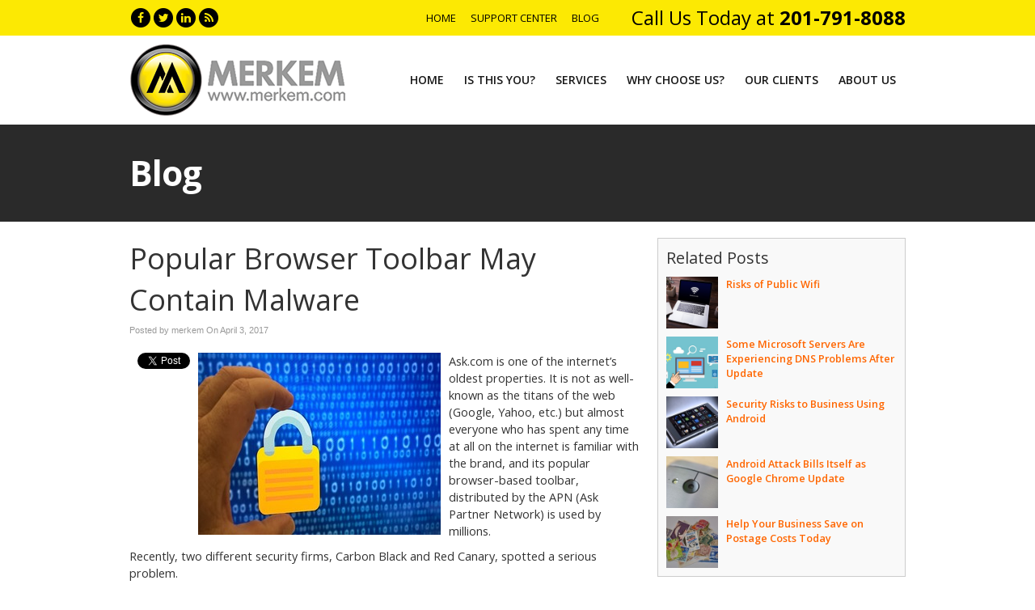

--- FILE ---
content_type: text/html
request_url: https://www.merkem.com/2017/04/03/popular-browser-toolbar-may-contain-malware/
body_size: 65497
content:
<!DOCTYPE html>
<html xmlns="http://www.w3.org/1999/xhtml" lang="en-US" prefix="og: http://ogp.me/ns#">
<head>

<meta http-equiv="Content-Type" content="text/html; charset=UTF-8" />
<meta name="viewport" content="width=device-width, user-scalable=yes, initial-scale=1.0, minimum-scale=1.0, maximum-scale=2.0">
<title>Popular Browser Toolbar May Contain Malware | Merkem</title>
    
<!-- Styles & Favicon -->
<link rel="shortcut icon" type="image/ico" href="/files/2015/02/favicon.ico" />
<!-- JS & WP Head -->
<style>body{font-family: Arial, Helvetica, sans-serif}</style><link rel='dns-prefetch' href='//www.merkem.com' />
<link rel='dns-prefetch' href='//use.fontawesome.com' />
<link rel='dns-prefetch' href='//s.w.org' />
<meta property="og:title" content="Popular Browser Toolbar May Contain Malware"/>
<meta property="og:description" content="Ask.com is one of the internet’s oldest properties. It is not as well-known as the titans of the web (Google, Yahoo, etc.) but almost everyone who has spent any time at all on the internet is familiar with the brand,..."/>
<meta property="og:type" content="article"/>
<meta property="og:url" content="https://www.merkem.com/2017/04/03/popular-browser-toolbar-may-contain-malware/"/>
<meta property="og:site_name" content="Merkem"/>
<meta property="og:image" content="https://www.merkem.com/files/2017/04/Popular-1.jpg" />
<meta property="twitter:image" content="https://www.merkem.com/files/2017/04/Popular-1.jpg" />
<meta property="twitter:card" content="summary"/>
<meta property="twitter:title" content="Popular Browser Toolbar May Contain Malware"/>
<meta property="twitter:url" content="https://www.merkem.com/2017/04/03/popular-browser-toolbar-may-contain-malware/"/>
<meta property="twitter:creator" content="merkem"/>
<link rel='stylesheet' id='style-css'  href='https://www.merkem.com/wp-content/themes/designn/style.css' type='text/css' media='all' />
<link rel='stylesheet' id='child-style-css'  href='https://www.merkem.com/wp-content/themes/designn-child/style.css' type='text/css' media='all' />
<link rel='stylesheet' id='custom-css'  href='https://www.merkem.com/files/assets/css/custom.css' type='text/css' media='all' />
<script>var jquery_placeholder_url = 'https://www.merkem.com/wp-content/plugins/gravity-forms-placeholders/jquery.placeholder-1.0.1.js';</script><script type='text/javascript' src='https://www.merkem.com/wp-includes/js/jquery/jquery.js'></script>
<script type='text/javascript' src='https://www.merkem.com/wp-includes/js/jquery/jquery-migrate.min.js'></script>
<link rel='prev' title='Google’s Updated reCAPTCHA Service May Require No Clicking' href='https://www.merkem.com/2017/04/01/googles-updated-recaptcha-service-may-require-no-clicking/' />
<link rel='next' title='Ransomware Attackers Are Setting Their Sights On Small Businesses' href='https://www.merkem.com/2017/04/04/ransomware-attackers-are-setting-their-sights-on-small-businesses/' />
    <style type="text/css">
        .responsive-frame {
            position: relative;
            padding-bottom: 56.25%;
            padding-top: 0;
            height: 0;
            overflow: hidden;
        }

        .vll-video {
            background-position: center;
            background-repeat: no-repeat;
            background-size: cover;
            position: relative;
            display: inline-block;
            overflow: hidden;
            transition: all 200ms ease-out;
            cursor: pointer;
        }

        .vll-video .play {
            background: url("[data-uri] +CTSbehfAH29mrID8bET0+0EUkAd8WYDOmqJ3ecsG30yr9wqRfm6Y+a1BEFDEjHfHvWmY9ck6CygHvBVr8Xhtb4ZE5HZA3y8DvBNA1TjnrmXWf+sioMwZX5V/VHXMGGMMoKdDCxCRvRWBdzKzdHEO+EisilbPyopHYqp6S9UCAsz4iojI7hUDAtyXVQgIDd6KnOoaWNkbI6FaPSuZGyMArsi7MZoloB4zviI/Nhr3X95jltwTRQmoIfgisy5ai+me67OI7fE4nrqjrqfK1t0eby0FPRB6oGVlchL3rgnfrq19RKbVBdhV9IOSwJmfmJi4vi/4ThERitwyCxVAFqydshuCX5awhQ9KtmuIWd8IDZED/nXT77rvVVv6sHRKwjYi91poqP7Dr+Y6JJ1VSZIMA3wkPNy6bX+o8Bcm0sXMdwM8Fxo0A3xORPaWBp6uPXsmbxCRD0NDL0dOANhVCXy6iAjMcjbcrMt3RITKwdMVRdFo+y5yvkL4eWZ+zHt/ZVD4dEVRNGotpst+dZZZH8k86lqn2pIvT/eqrNfn2xuyqYPZ8mv7s8pfn/8Pybm4TIjanscAAAAASUVORK5CYII=") no-repeat center center;
            background-size: 64px 64px;
            position: absolute;
            height: 100%;
            width: 100%;
            opacity: .8;
            filter: alpha(opacity=80);
            transition: all 0.2s ease-out;
        }

        .vll-video .play:hover {
            opacity: 1;
            filter: alpha(opacity=100);
        }
    </style>
    <!-- HFCM by 99 Robots - Snippet # 5: [JS] Tracking code AdRoll -->
<script type="text/javascript">
    adroll_adv_id = "S2AKG467JJB2VEZR7NAONZ";
    adroll_pix_id = "ZJO5PZYHJNGYLOAAM2MC4P";
    adroll_version = "2.0";

    (function(w, d, e, o, a) {
        w.__adroll_loaded = true;
        w.adroll = w.adroll || [];
        w.adroll.f = [ 'setProperties', 'identify', 'track' ];
        var roundtripUrl = "https://s.adroll.com/j/" + adroll_adv_id
                + "/roundtrip.js";
        for (a = 0; a < w.adroll.f.length; a++) {
            w.adroll[w.adroll.f[a]] = w.adroll[w.adroll.f[a]] || (function(n) {
                return function() {
                    w.adroll.push([ n, arguments ])
                }
            })(w.adroll.f[a])
        }

        e = d.createElement('script');
        o = d.getElementsByTagName('script')[0];
        e.async = 1;
        e.src = roundtripUrl;
        o.parentNode.insertBefore(e, o);
    })(window, document);
    adroll.track("pageView");
</script>
<!-- /end HFCM by 99 Robots -->
	<link rel="canonical" href="https://www.merkem.com/2017/04/03/popular-browser-toolbar-may-contain-malware/" />
	<meta name="description" content="Ask.com is one of the internet’s oldest properties. It is not as well-known as the titans of the web (Google, Yahoo, etc.) but almost everyone who has s..." />
	<style type="text/css">

		.sf-menu > li > a, .sf-menu > li > a:visited {
		color: #171717;
		padding: 1em 0.750em;
		
		}
		
		.sf-menu li.sfHover ul { top: 38px; }
 
		.sf-with-ul a, 
		.sf-menu > li:hover > a,
		.sf-menu > li > a:hover {
		background-color: #171717;
		color: #ffffff;
		}
		
		.sf-menu > li.current_page_item > a, 
		.sf-menu > li.current-menu-item > a,
		.sf-menu > li.current-menu-parent > a, 
		.sf-menu > li.current_page_parent > a {
		color: #ffffff;
		background-color: #171717;
		}
		.sf-menu > li.current_page_item > a:hover, 
		.sf-menu > li.current-menu-item > a:hover,
		.sf-menu > li.current-menu-parent > a:hover, 
		.sf-menu > li.current_page_parent > a:hover {
		background-color: #171717;
		color: #ffffff;
		
		}

		.sf-menu > li > ul, .sf-menu > li > ul > li > ul, .sf-menu > li > ul > li > ul > li > ul {
		background-color: #f5f5f5;
		border-color: #f5f5f5;
		}
		
		.sf-menu > li > ul > li > a,
		.sf-menu > li > ul > li > a:visited,
		.sf-menu > li > ul > li > ul > li > a,
		.sf-menu > li > ul > li > ul > li > a:visited,
		.sf-menu > li  > ul > li > ul > li > ul > li > a,
		.sf-menu > li  > ul > li > ul > li > ul > li > a:visited {
		color: #171717;
		}
		
		.sf-menu > li > ul > li.current_page_item  > a, 
		.sf-menu > li > ul > li.current-menu-item  > a,
		.sf-menu > li > ul > li > ul > li.current_page_item  > a, 
		.sf-menu > li > ul > li > ul > li.current-menu-item  > a,
		.sf-menu > li > ul > li > ul > li > ul > li.current_page_item  > a, 
		.sf-menu > li > ul > li > ul > li > ul > li.current-menu-item  > a {
		color: #ffffff;
		background-color: #444444;
		}

		.sf-menu > li > ul > li > a:hover,
		.sf-menu > li > ul > li > ul > li > a:hover,
		.sf-menu > li  > ul  > li  > ul > li > ul > li > a:hover		{
		background-color: #444444;
		color: #ffffff;
		
		}
	 </style>
<meta name="generator" content="Powered by WPBakery Page Builder - drag and drop page builder for WordPress."/>
<!--[if lte IE 9]><link rel="stylesheet" type="text/css" href="https://www.merkem.com/wp-content/plugins/js_composer/assets/css/vc_lte_ie9.min.css" media="screen"><![endif]--><noscript><style type="text/css"> .wpb_animate_when_almost_visible { opacity: 1; }</style></noscript><style type="text/css" id="dojodigital_live_css">#wrap, #header, #navigation, #top, #pagetitle, #bsidebar, #footer, #fsidebar, .full-width, .fixedmenu {
  max-width: 960px;
}

body .postcontent .va960, body.stretch .postcontent .va960, body.stretch .wpb_row .wpb_row, body.page-template-page-landingblank-php .wpb_row .wpb_row {
  max-width: 980px !important;
}

body {
  font-size: 16px;
  font-family: 'Open Sans', Arial, sans-serif;
}

body .postcontent,
body #sidebar {
  font-size: 14.5px;
  line-height: 1.500em;
}

.accent {
  color: #ff6600;
}

body .vc_column_container > .vc_column-inner {
  padding-left: 15px;
  padding-right: 15px;
}

body .wpb_button,
body .wpb_content_element,
body ul.wpb_thumbnails-fluid > li {
  margin-bottom: 15px;
}

#header-left,
#header-right {
  padding: 5px 0;
}

body .postcontent ul li,
body .postcontent ol li {
  margin: 10px 0;
}

.postcontent,
#sidebar {
  font-size: 1em;
}

#sidebar h4,
.wpb_widgetised_column h4 {
  font-size: 1.350em;
  margin-top: 0;
}

body a, body a:active, body a:focus, body a:hover, body a:visited {
  outline: none;
  color: #ff6600;
}

body.subpage .postcontent .wpb_row[data-vc-full-width="true"] .wpb_column > .vc_column-inner {
  padding-left: 15px;
  padding-right: 15px;
}

.fixedmenu .sf-menu li.sfHover ul {
  top: 38px;
}

#nav-wrap {
  margin-top: 34px;
}

.sf-menu > li > ul,
.sf-menu > li > ul > li > ul {
  border: none;
  padding: 5px 0;
  -webkit-border-radius: 5px;
  -moz-border-radius: 5px;
  border-radius: 5px;
}

.sf-menu li.menu-item-14021 ul {
  right: 0;
}

.sf-menu li.menu-item-14021:hover > ul,
.sf-menu li.menu-item-14021.sfHover > ul {
  left: inherit;
  right: 0;
  top: 38px;
  z-index: 9999;
}

ul.sf-menu li.menu-item-14021 li:hover ul,
ul.sf-menu li.menu-item-14021 li.sfHover ul,
.fixedmenu ul.sf-menu li.menu-item-14021 li:hover ul,
.fixedmenu ul.sf-menu li.menu-item-14021 li.sfHover ul {
  left: -16em;
}

ul.sf-menu li.menu-item-14021 li li:hover ul,
ul.sf-menu li.menu-item-14021 li li.sfHover ul,
.fixedmenu ul.sf-menu li.menu-item-14021 li li:hover ul,
.fixedmenu ul.sf-menu li.menu-item-14021 li li.sfHover ul {
  left: -16em;
}

.awesome,
.awesome:visited {
  background-color: #fce903;
  color: #000 !important;
}

.awesome:hover {
  background-color: #fce903;
  text-decoration: none;
  background-image: none;
}

body.home .widget_woothemes_testimonials {
  padding: 0;
  border: none;
  background-color: transparent;
}

body.home .serviceboxes a .fa-stack-2x {
  transition: all 0.2s ease-in-out 0s;
  color: #cc0000;
}

body.home .serviceboxes a:hover .fa-stack-2x {
  color: #666;
  transition: all 0.2s ease-in-out 0s;
}

body.home #wrap {
  padding-top: 0;
  padding-bottom: 0;
}

body.home #main .post {
  padding-bottom: 0;
  margin-bottom: 0;
}

body.home .toprow {
  margin-bottom: 0;
}

body.home .toprow .bwbox {
  line-height: 0;
}

body.home .toprow .headlinebox {
  padding: 0;
}

body.home .postcontent {
  padding: 0;
}

body.home .toprow a.topbutton {
  display: block;
  padding: 10px 15px;
  background-color: #fce903;
  color: #000;
  -webkit-border-radius: 5px;
  -moz-border-radius: 5px;
  border-radius: 5px;
  box-shadow: 0 0 5px #ccc;
  margin-bottom: 20px;
  text-align: center;
  min-height: 110px;
  line-height: 1.350em;
}

body.home .toprow a.topbutton h2 {
  display: block;
  font-size: 1.250em;
  line-height: 1.350em;
  font-weight: bold;
  margin-bottom: 5px;
}

body.home .toprow a.topbutton:hover {
  text-decoration: none;
  background-color: #f0df04;
}

#main h1.insidepagetitle {
  line-height: normal;
  margin-bottom: 5px;
}

.areascovered {
  display: block;
  font-size: 0.875em;
  line-height: normal;
}

.areascovered h5 {
  margin-bottom: 0;
}

ul#breadcrumbs {
  font-size: 0.875em;
}

.quote {
  overflow: hidden;
  background-color: #eee;
  padding: 20px;
  -moz-box-sizing: border-box;
  -webkit-box-sizing: border-box;
  box-sizing: border-box;
}

.quote a.avatar-link {
  width: auto;
  height: auto;
  border: none;
  margin: 0 10px 0 0;
}

.quote blockquote.testimonials-text {
  font-family: inherit;
  font-style: normal;
  font-size: 14px;
  padding: 0;
}

.quote blockquote.testimonials-text p {
  margin: 0 0 1em 0;
}

.quote blockquote.testimonials-text:before,
.quote blockquote.testimonials-text:after {
  content: "";
}

.quote .author,
.quote .excerpt {
  line-height: normal;
  font-size: 1em;
}

.quote .author {
  margin-top: 10px;
}

body.home .formbox {
  background-color: #444;
  padding: 0px 15px 15px 15px;
  border: 1px solid #444;
  box-shadow: 0 0 5px #aaa;
  margin-top: -70px;
}

body.home #main .formbox .gform_wrapper .gfield_label {
  color: #fff;
  margin: 0;
  padding: 0;
}

body.home #main .formbox .gform_wrapper .ginput_container {
  margin-top: 0;
}

body.home .formbox .validation_error {
  display: none;
}

body.home .formbox .gform_wrapper .gfield_description.validation_message,
body.home .formbox .gform_wrapper .top_label .gfield_description.validation_message {
  width: 50% !important;
  padding: 0 !important;
  margin: 0 !important;
  line-height: normal;
  position: absolute;
  top: 10px;
  right: 5px;
  z-index: 99;
  text-align: right;
}

body.home .formbox .gfield_error,
body.home .formbox .gform_wrapper li.gfield.gfield_error.gfield_contains_required {
  width: 100%;
  padding: 0 !important;
  margin: 5px 0 !important;
  position: relative;
  box-sizing: border-box;
  -moz-box-sizing: border-box;
  -webkit-box-sizing: border-box;
}

body.home .formbox .gfield_error .ginput_container {
  margin: 2px 0 !important;
}

body.home .formbox .gform_wrapper .gfield_error .gfield_label {
  color: #171717 !important;
}

body.home .partnersrow .wpb_column {
  background-color: #fff;
  max-height: 130px;
  overflow: hidden;
}

#sidebar .quote blockquote.testimonials-text {
  background-color: transparent;
}

ul.fa-ul .fa-li {
  line-height: 1.500em;
}

.sf-menu li.current-menu-item ul li a,
.sf-menu li.current_page_item ul li a,
.sf-menu li.current-menu-item ul li ul li a,
.sf-menu li.current_page_item ul li ul li a,
.sf-menu li ul li.current-menu-item ul li a,
.sf-menu li ul li.current_page_item ul li a {
  color: #171717;
}

.sf-menu li.current-menu-item ul li a:hover,
.sf-menu li.current_page_item ul li a:hover,
.sf-menu li.current-menu-item ul li ul li a:hover,
.sf-menu li.current_page_item ul li ul li a:hover,
.sf-menu li ul li.current-menu-item ul li a:hover,
.sf-menu li ul li.current_page_item ul li a:hover {
  color: #fff;
}

.graybox {
  padding: 10px;
  border: 1px solid #ccc;
  background-color: #f9f9f9;
}

.graybox .gform_wrapper .gfield_label {
  color: #000 !important;
  font-weight: 700 !important;
}

.graybox .quote {
  padding: 0;
}

.graybox .quote,
.graybox .quote blockquote.testimonials-text {
  background-color: transparent;
}

.cmap {
  max-width: 960px;
  margin: 20px auto;
}

.cmap #responsive-frame {
  padding-bottom: 30%;
}

.callusbox a[href^=tel] {
  color: #ffffff !important;
  text-decoration: none !important;
  display: block;
  clear: both;
  text-align: center;
}

#header-right ul.menu {
  margin-top: 8px;
}

#header-right ul.menu li:before {
  content: "";
}

#header-right ul.menu {
  font-size: 13px;
  margin-right: 30px;
  text-transform: uppercase;
}

#gform_widget-2 h4 {
  font-size: 1.350em;
}

#fsidebar p.socialicons,
#header-left p.socialicons {
  text-align: inherit;
  font-size: 10px;
  margin-bottom: 0;
}

#header-left p.socialicons {
  font-size: 7px;
  margin-top: 3px;
}

#fsidebar p.socialicons .fa-stack-1x {
  color: #171717;
}

#header-left p.socialicons .fa-stack-1x {
  color: #fce903;
}

.nolabels .infusion-form label {
  display: none !important;
}

.infusion-form label {
  display: block;
  font-weight: bold;
  margin-top: 5px;
  margin-bottom: 2px;
}

.infusion-form .infusion-field-input, .infusion-form .infusion-field textarea {
  width: 100%;
  padding: 5px 2%;
  border: 1px solid #ccc;
  margin-bottom: 5px;
  border-radius: 5px;
}

.infusion-form .infusion-submit button {
  background-color: #fce903 !important;
  border: 1px solid #fce903 !important;
  padding: 7px 20px !important;
  border-radius: 5px;
  font-size: 16px !important;
  text-transform: uppercase !important;
  color: #000 !important;
  cursor: pointer !important;
  margin-top: 5px !important;
}

/*** Start Gravity Form Error Display CSS ***/
.alert.alert-error {
  padding: 12px 35px 12px 14px;
  text-shadow: none;
  background-color: #ffd7d5;
  border: 1px solid #FFD7D5;
  color: #CE443E;
}

body #main .gform_wrapper {
  max-width: 100%;
}

body #main .gform_wrapper .gform_footer {
  padding-top: 10px;
}

#container .gform_wrapper ul.gform_fields li.gfield {
  padding-right: 0;
}

.gform_wrapper li.gfield_error input[type="text"],
.gform_wrapper li.gfield_error textarea,
.gform_wrapper li.gfield_error select {
  border-color: #ff0000 !important;
  background-color: #ffd7d5 !important;
}

body .gform_wrapper.gform_validation_error .top_label li.gfield.gfield_error.gf_left_half,
body .gform_wrapper.gform_validation_error .top_label li.gfield.gfield_error.gf_right_half {
  max-width: 49%;
  padding-right: 0;
}

body .gform_wrapper.gform_validation_error .gform_body ul li.gfield.gfield_error:not(.gf_left_half):not(.gf_right_half) {
  max-width: 100% !important;
}

body .gform_wrapper.gform_validation_error .top_label li.gfield.gfield_error.gf_left_half div.ginput_container_name span,
body .gform_wrapper.gform_validation_error .top_label li.gfield.gfield_error.gf_right_half div.ginput_container_name span {
  padding-right: 0;
}

#main .gform_wrapper li.gfield.gfield_error,
#main .gform_wrapper li.gfield.gfield_error.gfield_contains_required.gfield_creditcard_warning,
#sidebar .gform_wrapper li.gfield.gfield_error,
#sidebar .gform_wrapper li.gfield.gfield_error.gfield_contains_required.gfield_creditcard_warning {
  margin-bottom: 0px !important;
  padding-bottom: 0px;
  padding-top: 0px;
}

body div.ginput_container_name span {
  padding-right: 14px;
  margin-right: -8px;
}

body .gfield_error div.ginput_container_name span {
  padding-right: 6px;
  margin-right: -2px;
}

body .gfield_error div.ginput_container_name span.name_last {
  margin-left: 2px;
  margin-right: -4px;
}
/*** End Gravity Form Error Display CSS ***/

.infusion-form label {
  display: block;
  font-weight: bold;
  margin-bottom: 3px;
}

.infusion-form .infusion-field-input-container,
.infusion-form .infusion-field-input {
  width: 100%;
  padding: 5px 2%;
  border: 1px solid #ccc;
  margin-bottom: 10px;
}

.infusion-form .infusion-submit input[type="submit"],
.infusion-form .infusion-submit button {
  background-color: #003162;
  border: 1px solid #003162;
  padding: 5px 10px;
  font-size: 14px;
  text-transform: uppercase;
  color: #fff;
  cursor: pointer;
  margin-top: 10px;
}

.sf-menu li.menu-item-4109 ul {
  right: 0;
}

.sf-menu li.menu-item-4109:hover > ul,
.sf-menu li.menu-item-4109.sfHover > ul {
  left: inherit;
  right: 0;
  top: 38px;
 /* match top ul list item height */
  z-index: 9999;
}

ul.sf-menu li.menu-item-4109 li:hover ul,
ul.sf-menu li.menu-item-4109 li.sfHover ul,
.fixedmenu ul.sf-menu li.menu-item-4109 li:hover ul,
.fixedmenu ul.sf-menu li.menu-item-4109 li.sfHover ul {
  left: -16.8em;
 /* match ul width */
  top: 0;
}

ul.sf-menu li.menu-item-4109 li li:hover ul,
ul.sf-menu li.menu-item-4109 li li.sfHover ul,
.fixedmenu ul.sf-menu li.menu-item-4109 li li:hover ul,
.fixedmenu ul.sf-menu li.menu-item-4109 li li.sfHover ul {
  left: -16.8em;
 /* match ul width */
  top: 0;
}

.contact-phone {
  font-weight: bold;
}

#header-right ul.contact li.phone1:before {
  content: "Call Us Today at ";
  font-weight: 400;
}

@media only screen and (max-width: 959px) {
  #header-right ul.menu {
    margin-right: auto;
  }

  body.subpage .postcontent {
    padding-left: 15px !important;
    padding-right: 15px !important;
  }
}

@media only screen and (max-width: 801px) {
  .callusbox strong {
    display: block;
    clear: both;
    margin: 0 auto;
    text-align: center;
  }
}

@media only screen and (max-width: 800px) {
  #nav-wrap {
    background-color: transparent !important;
    padding: 0 !important;
    float: right !important;
    clear: right !important;
    width: auto !important;
  }

  #navigation ul {
    display: block !important;
    float: right;
  }
}

@media only screen and (max-width: 768px) {
  body.home .postcontent .wpb_row {
    padding-left: 5px;
    padding-right: 5px;
  }

  body.home .formbox {
    margin-top: 20px;
  }

  body.home .toprow a.topbutton {
    min-height: auto;
  }
}</style><link rel="stylesheet" type="text/css" href="https://www.merkem.com/wp-content/themes/designn/responsive.css" />
<!-- Superfish Navigation Menu -->
<script type="text/javascript"> 
jQuery(function($){
    $(document).ready(function() { 
        $('ul.sf-menu').superfish({ 
            delay: 100,
	    animation: {opacity:'show',height:'show'},
	    speed: 'fast',
            autoArrows:  false,
            dropShadows: false
        }); 
    }); 
});
</script>
<script type="text/javascript">
function scroll_menu(){
	jQuery(window).bind('scroll', function(){
		if(jQuery(this).scrollTop() > 150) {
			jQuery(".fixedmenuwrap").slideDown(200);}
		else{
			jQuery(".fixedmenuwrap").slideUp(200);}
	});
}

scroll_menu();
</script>
<!-- Google Tag Manager -->
<script>(function(w,d,s,l,i){w[l]=w[l]||[];w[l].push({'gtm.start':
new Date().getTime(),event:'gtm.js'});var f=d.getElementsByTagName(s)[0],
j=d.createElement(s),dl=l!='dataLayer'?'&l='+l:'';j.async=true;j.src=
'https://www.googletagmanager.com/gtm.js?id='+i+dl;f.parentNode.insertBefore(j,f);
})(window,document,'script','dataLayer','GTM-NGSTWCN');</script>
<!-- End Google Tag Manager -->

<script type="text/javascript">
jQuery(function(o){o(document).bind("gform_post_render",function(){o(".gform_page").removeClass("gform_page").addClass("row"),o(".gform_page_fields").addClass("col-md-12"),o(".validation_error").removeClass("validation_error").addClass("alert alert-error"),o('.gform_body input[type="text"]').addClass("form-control"),o(".ns-field").removeClass("ns-field").addClass("form-control"),o('.gform_body input[type="email"]').addClass("form-control"),o('.gform_body input[type="tel"]').addClass("form-control"),o('.gform_body input[type="password"]').addClass("form-control"),o(".gform_body select").addClass("form-control"),o(".gform_body textarea").addClass("form-control"),o("input#recaptcha_response_field").removeClass("form-control")}),o(document).ready(function(){o(".gform_footer").find("br").remove()})});
</script>
<!-- Code snippet to speed up Google Fonts rendering -->
<link rel="dns-prefetch" href="https://fonts.gstatic.com">
<link rel="preconnect" href="https://fonts.gstatic.com" crossorigin="anonymous">
<link rel="preload" href="https://fonts.googleapis.com/css?family=Open+Sans:300,300italic,400,400italic,600,600italic,700,700italic,800,800italic" as="fetch" crossorigin="anonymous">
<script type="text/javascript">
!function(e,n,t){"use strict";var o="https://fonts.googleapis.com/css?family=Open+Sans:300,300italic,400,400italic,600,600italic,700,700italic,800,800italic",r="__3perf_googleFonts_3346";function c(e){(n.head||n.body).appendChild(e)}function a(){var e=n.createElement("link");e.href=o,e.rel="stylesheet",c(e)}function f(e){if(!n.getElementById(r)){var t=n.createElement("style");t.id=r,c(t)}n.getElementById(r).innerHTML=e}e.FontFace&&e.FontFace.prototype.hasOwnProperty("display")?(t[r]&&f(t[r]),fetch(o).then(function(e){return e.text()}).then(function(e){return e.replace(/@font-face {/g,"@font-face{font-display:swap;")}).then(function(e){return t[r]=e}).then(f).catch(a)):a()}(window,document,localStorage);
</script>
<!-- End of code snippet for Google Fonts -->
  
<!-- Global site tag (gtag.js) - Google Analytics -->
<script async src="https://www.googletagmanager.com/gtag/js?id=G-K2P6QHCXP5"></script>
<script>
window.dataLayer = window.dataLayer || [];
function gtag(){dataLayer.push(arguments);}
gtag('js', new Date());

gtag('config', 'G-K2P6QHCXP5');
</script><script type="text/javascript">var vaxion_site_ids = vaxion_site_ids || []; vaxion_site_ids.push(100808417);</script>
<script type="text/javascript" async src="https://hello.staticstuff.net/w/vaxion.js"></script>
</head>
<body class="post-template-default single single-post postid-6055 single-format-standard livecss subpage post-category-blog wpb-js-composer js-comp-ver-5.7 vc_responsive" id="popular-browser-toolbar-may-contain-malware">
<!-- Google Tag Manager (noscript) -->
<noscript><iframe src="https://www.googletagmanager.com/ns.html?id=GTM-NGSTWCN"
height="0" width="0" style="display:none;visibility:hidden"></iframe></noscript>
<!-- End Google Tag Manager (noscript) --><div class="mobilemenu">
<div class="menu-main-container"><ul id="menu-main" class="menu"><li id="menu-item-350" class="menu-item menu-item-type-custom menu-item-object-custom menu-item-350"><a href="/">Home</a></li>
<li id="menu-item-14015" class="menu-item menu-item-type-post_type menu-item-object-page menu-item-14015"><a href="https://www.merkem.com/is-this-you/">Is This You?</a></li>
<li id="menu-item-589" class="menu-item menu-item-type-custom menu-item-object-custom menu-item-has-children menu-item-589"><a href="#">Services</a>
<ul class="sub-menu">
	<li id="menu-item-14036" class="menu-item menu-item-type-post_type menu-item-object-page menu-item-14036"><a href="https://www.merkem.com/managed-it-services/">Managed IT Services</a></li>
	<li id="menu-item-14030" class="menu-item menu-item-type-post_type menu-item-object-page menu-item-14030"><a href="https://www.merkem.com/cloud-computing/">Cloud Computing</a></li>
	<li id="menu-item-14033" class="menu-item menu-item-type-post_type menu-item-object-page menu-item-14033"><a href="https://www.merkem.com/data-backup-and-recovery/">Data Backup and Recovery</a></li>
	<li id="menu-item-14042" class="menu-item menu-item-type-post_type menu-item-object-page menu-item-14042"><a href="https://www.merkem.com/voip-services/">VoIP Services</a></li>
</ul>
</li>
<li id="menu-item-14018" class="menu-item menu-item-type-post_type menu-item-object-page menu-item-14018"><a href="https://www.merkem.com/why-choose-us/">Why Choose Us?</a></li>
<li id="menu-item-14039" class="menu-item menu-item-type-post_type menu-item-object-page menu-item-14039"><a href="https://www.merkem.com/our-clients/">Our Clients</a></li>
<li id="menu-item-14021" class="menu-item menu-item-type-post_type menu-item-object-page menu-item-has-children menu-item-14021"><a href="https://www.merkem.com/about-us/">About Us</a>
<ul class="sub-menu">
	<li id="menu-item-14024" class="menu-item menu-item-type-post_type menu-item-object-page menu-item-14024"><a href="https://www.merkem.com/about-us/referral-program/">Referral Program</a></li>
	<li id="menu-item-14027" class="menu-item menu-item-type-post_type menu-item-object-page menu-item-14027"><a href="https://www.merkem.com/about-us/contact-us/">Contact Us</a></li>
</ul>
</li>
</ul></div></div>
<div class="fixedmenuwrap">
<div class="fixedmenu">
<div class="fixedlogoleft">
<a href="https://www.merkem.com/" title="Merkem" rel="home"><img src="https://www.merkem.com/files/2020/03/logo.png" alt="Merkem" /></a>
</div>
<div class="fixedmenuright">
<div class="menu-main-container"><ul id="menu-main-1" class="sf-menu"><li class="menu-item menu-item-type-custom menu-item-object-custom menu-item-350"><a href="/">Home</a></li>
<li class="menu-item menu-item-type-post_type menu-item-object-page menu-item-14015"><a href="https://www.merkem.com/is-this-you/">Is This You?</a></li>
<li class="menu-item menu-item-type-custom menu-item-object-custom menu-item-has-children menu-item-589"><a href="#">Services</a>
<ul class="sub-menu">
	<li class="menu-item menu-item-type-post_type menu-item-object-page menu-item-14036"><a href="https://www.merkem.com/managed-it-services/">Managed IT Services</a></li>
	<li class="menu-item menu-item-type-post_type menu-item-object-page menu-item-14030"><a href="https://www.merkem.com/cloud-computing/">Cloud Computing</a></li>
	<li class="menu-item menu-item-type-post_type menu-item-object-page menu-item-14033"><a href="https://www.merkem.com/data-backup-and-recovery/">Data Backup and Recovery</a></li>
	<li class="menu-item menu-item-type-post_type menu-item-object-page menu-item-14042"><a href="https://www.merkem.com/voip-services/">VoIP Services</a></li>
</ul>
</li>
<li class="menu-item menu-item-type-post_type menu-item-object-page menu-item-14018"><a href="https://www.merkem.com/why-choose-us/">Why Choose Us?</a></li>
<li class="menu-item menu-item-type-post_type menu-item-object-page menu-item-14039"><a href="https://www.merkem.com/our-clients/">Our Clients</a></li>
<li class="menu-item menu-item-type-post_type menu-item-object-page menu-item-has-children menu-item-14021"><a href="https://www.merkem.com/about-us/">About Us</a>
<ul class="sub-menu">
	<li class="menu-item menu-item-type-post_type menu-item-object-page menu-item-14024"><a href="https://www.merkem.com/about-us/referral-program/">Referral Program</a></li>
	<li class="menu-item menu-item-type-post_type menu-item-object-page menu-item-14027"><a href="https://www.merkem.com/about-us/contact-us/">Contact Us</a></li>
</ul>
</li>
</ul></div><div class="clear"></div>
</div><!-- /fixedmenuright -->
</div>
</div>
<div id="container">
<div id="topcontainer">
<div id="topwrap">
<div id="top">
	<div id="header-left">
			<div id="custom_html-3" class="widget_text box widget_custom_html"><div class="textwidget custom-html-widget"><p class="socialicons"><a href="https://www.facebook.com/MerkemIE" target="_blank" class="fbs"><span class="fa-stack fa-lg fa-2x"><i class="fa fa-circle fa-stack-2x"></i><i class="fa fa-facebook fa-stack-1x fa-inverse"><span style="position: absolute; text-indent: -9999px;">Facebook</span></i></span></a><a href="https://twitter.com/ItMerkem" target="_blank" class="tws"><span class="fa-stack fa-lg fa-2x"><i class="fa fa-circle fa-stack-2x"></i><i class="fa fa-twitter fa-stack-1x fa-inverse"><span style="position: absolute; text-indent: -9999px;">Twitter</span></i></span></a><a href="https://www.linkedin.com/company/merkem-international-enterprises/" target="_blank" class="lis"><span class="fa-stack fa-lg fa-2x"><i class="fa fa-circle fa-stack-2x"></i><i class="fa fa-linkedin fa-stack-1x fa-inverse"><span style="position: absolute; text-indent: -9999px;">LinkedIn</span></i></span></a><a href="/feed/" target="_blank" class="rsss"><span class="fa-stack fa-lg fa-2x"><i class="fa fa-circle fa-stack-2x"></i><i class="fa fa-rss fa-stack-1x fa-inverse"><span style="position: absolute; text-indent: -9999px;">RSS Feed</span></i></span></a></p></div></div>	</div><!-- /header-left -->
	<div id="header-right">
			<div id="va_contact_widget-6" class="contact-phone box widget_va_contact_widget"><ul class="contact" style="font-size: 24px;">
	<li class="phone1"><span>201-791-8088</span></li>
	<li class="phone1 mobile"><a href="tel:201-791-8088"><span>201-791-8088</span></a></li>
</ul>
</div><div id="nav_menu-4" class="box widget_nav_menu"><div class="menu-top-menu-container"><ul id="menu-top-menu" class="menu"><li id="menu-item-14064" class="menu-item menu-item-type-custom menu-item-object-custom menu-item-14064"><a href="/">Home</a></li>
<li id="menu-item-14061" class="menu-item menu-item-type-post_type menu-item-object-page menu-item-14061"><a href="https://www.merkem.com/support-center/">Support Center</a></li>
<li id="menu-item-14063" class="menu-item menu-item-type-taxonomy menu-item-object-category current-post-ancestor current-menu-parent current-post-parent menu-item-14063"><a href="https://www.merkem.com/category/blog/">Blog</a></li>
</ul></div></div>	</div><!-- /header-right -->
</div>
</div>
<div id="headerwrap">
<div id="header">
  <div id="header-logo">
 			 <a href="https://www.merkem.com/" title="Merkem" rel="home"><img src="https://www.merkem.com/files/2020/03/logo.png" alt="Merkem" /></a>
	</div><!-- /header-logo -->
    	<div id="hsidebar">
				</div><!-- /hsidebar -->
		<div id="nav-wrap">
<div id="navigation">
<div class="menu-main-container"><ul id="menu-main-2" class="sf-menu"><li class="menu-item menu-item-type-custom menu-item-object-custom menu-item-350"><a href="/">Home</a></li>
<li class="menu-item menu-item-type-post_type menu-item-object-page menu-item-14015"><a href="https://www.merkem.com/is-this-you/">Is This You?</a></li>
<li class="menu-item menu-item-type-custom menu-item-object-custom menu-item-has-children menu-item-589"><a href="#">Services</a>
<ul class="sub-menu">
	<li class="menu-item menu-item-type-post_type menu-item-object-page menu-item-14036"><a href="https://www.merkem.com/managed-it-services/">Managed IT Services</a></li>
	<li class="menu-item menu-item-type-post_type menu-item-object-page menu-item-14030"><a href="https://www.merkem.com/cloud-computing/">Cloud Computing</a></li>
	<li class="menu-item menu-item-type-post_type menu-item-object-page menu-item-14033"><a href="https://www.merkem.com/data-backup-and-recovery/">Data Backup and Recovery</a></li>
	<li class="menu-item menu-item-type-post_type menu-item-object-page menu-item-14042"><a href="https://www.merkem.com/voip-services/">VoIP Services</a></li>
</ul>
</li>
<li class="menu-item menu-item-type-post_type menu-item-object-page menu-item-14018"><a href="https://www.merkem.com/why-choose-us/">Why Choose Us?</a></li>
<li class="menu-item menu-item-type-post_type menu-item-object-page menu-item-14039"><a href="https://www.merkem.com/our-clients/">Our Clients</a></li>
<li class="menu-item menu-item-type-post_type menu-item-object-page menu-item-has-children menu-item-14021"><a href="https://www.merkem.com/about-us/">About Us</a>
<ul class="sub-menu">
	<li class="menu-item menu-item-type-post_type menu-item-object-page menu-item-14024"><a href="https://www.merkem.com/about-us/referral-program/">Referral Program</a></li>
	<li class="menu-item menu-item-type-post_type menu-item-object-page menu-item-14027"><a href="https://www.merkem.com/about-us/contact-us/">Contact Us</a></li>
</ul>
</li>
</ul></div>
</div><!-- /navigation -->
</div><!-- /nav-wrap -->
       
</div><!-- /header -->
<div class="clear"></div> 
</div><!-- /headerwrap -->
</div><!-- /topcontainer -->
<div id="titlewrap">
<div id="pagetitle">
<h4>Blog</h4>
</div>
</div>
<div id="tsidebarwrap">
	<div id="tsidebar" class="widget-count-6 per-row-6">
				</div><!-- /tsidebar -->
</div><!-- /tsidebarwrap -->
<div id="wrap">
<div id="main">
									
	<div class="post single">
		<h1 id="single-title">Popular Browser Toolbar May Contain Malware</h1>
				<div id="byline">
										Posted by merkem On <time id="postdate">April 3, 2017				</time></div><!-- /Post Byline -->

				<div class="share">
				<div id="fb-root"></div>
<script>(function(d, s, id) {
  var js, fjs = d.getElementsByTagName(s)[0];
  if (d.getElementById(id)) return;
  js = d.createElement(s); js.id = id;
  js.src = "//connect.facebook.net/en_US/sdk.js#xfbml=1&version=v2.6&appId=144240632325488";
  fjs.parentNode.insertBefore(js, fjs);
}(document, 'script', 'facebook-jssdk'));</script>
<div style="vertical-align: top; float: left; margin-right: 10px; margin-top: -2px;"><div class="fb-share-button" data-href="https://www.merkem.com/2017/04/03/popular-browser-toolbar-may-contain-malware/" data-layout="button_count" data-mobile-iframe="true"></div></div>
<div class="twitter-share-button" style="vertical-align: top;  float: left; margin-right: 10px;"><a href="https://twitter.com/share" class="twitter-share-button" style="margin-left: 40px; margin-right: 40px;">Tweet</a>
<script>!function(d,s,id){var js,fjs=d.getElementsByTagName(s)[0];if(!d.getElementById(id)){js=d.createElement(s);js.id=id;js.src="//platform.twitter.com/widgets.js";fjs.parentNode.insertBefore(js,fjs);}}(document,"script","twitter-wjs");</script></div>
<div style="vertical-align: top">
<script src="https://platform.linkedin.com/in.js" type="text/javascript">lang: en_US</script>
<script type="IN/Share" data-url="https://www.merkem.com/2017/04/03/popular-browser-toolbar-may-contain-malware/"></script></div>
</div>
		<div class="postcontent"> 
					<p><img class="alignleft size-full wp-image-6436" src="https://www.merkem.com/wp-content/blogs.dir/690/files/2017/04/Popular-1.jpg" alt="" width="300" height="225" />Ask.com is one of the internet’s oldest properties. It is not as well-known as the titans of the web (Google, Yahoo, etc.) but almost everyone who has spent any time at all on the internet is familiar with the brand, and its popular browser-based toolbar, distributed by the APN (Ask Partner Network) is used by millions.</p>
<p>Recently, two different security firms, Carbon Black and Red Canary, spotted a serious problem.</p>
<p>Hackers infiltrated the Ask.com network to the point that they were using legitimate certificates from APN to authenticate malware that was disguised as routine software updates.</p>
<p>Fortunately, in both instances, the problem was caught before any actual damage was done, but this underscores an important point for business owners and the IT staff that supports them.</p>
<p>The more products you use, whether they’re toolbars like Ask’s or something else, the greater your risk of exposure.</p>
<p>Even if your digital security system is as bullet-proof as you can possibly make it, systems like these create a backdoor into your network that can be exploited, almost completely circumventing the various security measures you’ve put in place.</p>
<p>As ever, the lesson here is strict controls over what software is allowed on your company network, and what rights that software has. But unfortunately, in an ecosystem increasingly dominated by privately owned devices, that’s increasingly difficult to do well.</p>
<p>Modern business networks are much more porous than they were in years past, and it is that extreme porosity that opens the door to relatively easy infiltration, regardless of the often elaborate security measures they may have in place.</p>
<p>Companies are increasingly outsourcing digital security for this reason, and if your IT staff is overwhelmed by the demands of keeping your network secure, contact us today and speak with one of our knowledgeable team members.</p>
<p>We can assess your current situation and help chart a course toward greater digital security in this rapidly changing landscape, which will mean fewer headaches for you and your team.</p>
<p><a href="https://sitesdev.net/articles/2017/04/03/popular-browser-toolbar-may-contain-malware/" rel="nofollow" target="_blank">Used with permission from Article Aggregator</a></p>        <p id="post-admin"></p>
	</div><!-- /Postcontet -->
</div><!-- /Post -->
<div class="clear"></div>
</div><!-- End Main -->			
	<div id="sidebar">
			<div id="va_related_posts_widget-2" class="box widget_va_related_posts_widget">			<h4>Related Posts</h4>
			<ul class="related-posts">
														<li>
				<div style='background-image: url(https://www.merkem.com/files/2022/12/wifi-resize-150x150.png);' class='related-image'></div>												<h3><a href="https://www.merkem.com/2022/12/23/risks-of-public-wifi/" title="Risks of Public Wifi">Risks of Public Wifi</a></h3>
						<div class="clear"></div>
					</li>
									<li>
				<div style='background-image: url(https://www.merkem.com/files/2022/04/server-resized-150x150.png);' class='related-image'></div>												<h3><a href="https://www.merkem.com/2022/04/18/some-microsoft-servers-are-experiencing-dns-problems-after-update/" title="Some Microsoft Servers Are Experiencing DNS Problems After Update">Some Microsoft Servers Are Experiencing DNS Problems After Update</a></h3>
						<div class="clear"></div>
					</li>
									<li>
				<div style='background-image: url(https://www.merkem.com/files/2015/03/security_risks_to_business-300x225-150x150.jpg);' class='related-image'></div>												<h3><a href="https://www.merkem.com/2015/03/31/security-risks-to-business-using-android/" title="Security Risks to Business Using Android">Security Risks to Business Using Android</a></h3>
						<div class="clear"></div>
					</li>
									<li>
				<div style='background-image: url(https://www.merkem.com/files/2016/05/android_attack_bills_itself_as_google_chrome_update2-150x150.jpg);' class='related-image'></div>												<h3><a href="https://www.merkem.com/2016/05/18/android-attack-bills-itself-as-google-chrome-update/" title="Android Attack Bills Itself as Google Chrome Update">Android Attack Bills Itself as Google Chrome Update</a></h3>
						<div class="clear"></div>
					</li>
									<li>
				<div style='background-image: url(https://www.merkem.com/files/2015/09/help_your_smb_save_on_postage_costs_today-150x150.jpg);' class='related-image'></div>												<h3><a href="https://www.merkem.com/2015/09/21/help-your-business-save-on-postage-costs-today/" title="Help Your Business Save on Postage Costs Today">Help Your Business Save on Postage Costs Today</a></h3>
						<div class="clear"></div>
					</li>
							</ul>
</div><div id="gform_widget-2" class="box gform_widget"><link rel='stylesheet' id='gforms_reset_css-css'  href='https://www.merkem.com/wp-content/plugins/gravityforms/css/formreset.min.css' type='text/css' media='all' />
<link rel='stylesheet' id='gforms_formsmain_css-css'  href='https://www.merkem.com/wp-content/plugins/gravityforms/css/formsmain.min.css' type='text/css' media='all' />
<link rel='stylesheet' id='gforms_ready_class_css-css'  href='https://www.merkem.com/wp-content/plugins/gravityforms/css/readyclass.min.css' type='text/css' media='all' />
<link rel='stylesheet' id='gforms_browsers_css-css'  href='https://www.merkem.com/wp-content/plugins/gravityforms/css/browsers.min.css' type='text/css' media='all' />
<script>var jquery_placeholder_url = 'https://www.merkem.com/wp-content/plugins/gravity-forms-placeholders/jquery.placeholder-1.0.1.js';</script><script type='text/javascript' defer src='https://www.merkem.com/wp-content/plugins/gravityforms/js/jquery.json.min.js'></script>
<script type='text/javascript'>
/* <![CDATA[ */
var gf_global = {"gf_currency_config":{"name":"U.S. Dollar","symbol_left":"$","symbol_right":"","symbol_padding":"","thousand_separator":",","decimal_separator":".","decimals":2},"base_url":"https:\/\/www.merkem.com\/wp-content\/plugins\/gravityforms","number_formats":[],"spinnerUrl":"https:\/\/www.merkem.com\/wp-content\/plugins\/gravityforms\/images\/spinner.gif"};
/* ]]> */
</script>
<script type='text/javascript' defer src='https://www.merkem.com/wp-content/plugins/gravityforms/js/gravityforms.min.js'></script>

                <div class='gf_browser_unknown gform_wrapper quick_wrapper' id='gform_wrapper_9' ><div id='gf_9' class='gform_anchor' tabindex='-1'></div><form method='post' enctype='multipart/form-data' target='gform_ajax_frame_9' id='gform_9' class='quick' action='/2017/04/03/popular-browser-toolbar-may-contain-malware/#gf_9'>
                        <div class='gform_body'><ul id='gform_fields_9' class='gform_fields top_label form_sublabel_below description_below'><li id='field_9_6'  class='gfield gfield_html gfield_html_formatted gfield_no_follows_desc field_sublabel_below field_description_below gfield_visibility_visible' ><h3 style="text-align: center; font-weight: 600; margin-top: 0; margin-bottom: 10px; line-height: normal; color: #cc0000;">FREE REPORT</h3>
<img src="/files/2020/04/it-buyers-guide1-min.png" style="width:85px;float:left;margin-right: 10px;" alt="IT Buyers Guide">
<h4 style="padding-top:5px; font-size: 20px; overflow: hidden;">The Northern New Jersey Business Owner's Guide To IT Support Services And Fees</h4>
<div class="clear">
</div>
<p>What You Should Expect To Pay For IT Support For Your Small Business (And How To Get Exactly What You Need Without Unnecessary Extras, Hidden Fees And Bloated Contracts)</p></li><li id='field_9_1'  class='gfield qfield gfield_contains_required field_sublabel_below field_description_below hidden_label gfield_visibility_visible' ><label class='gfield_label' for='input_9_1' >Name<span class='gfield_required'>*</span></label><div class='ginput_container ginput_container_text'><input name='input_1' id='input_9_1' type='text' value='' class='medium'   tabindex='50' placeholder='Name *' aria-required="true" aria-invalid="false" /></div></li><li id='field_9_2'  class='gfield qfield gfield_contains_required field_sublabel_below field_description_below hidden_label gfield_visibility_visible' ><label class='gfield_label' for='input_9_2' >Email<span class='gfield_required'>*</span></label><div class='ginput_container ginput_container_email'>
                            <input name='input_2' id='input_9_2' type='text' value='' class='medium' tabindex='51'  placeholder='Email *' aria-required="true" aria-invalid="false" />
                        </div></li><li id='field_9_3'  class='gfield qfield field_sublabel_below field_description_below hidden_label gfield_visibility_visible' ><label class='gfield_label' for='input_9_3' >Phone</label><div class='ginput_container ginput_container_text'><input name='input_3' id='input_9_3' type='text' value='' class='medium'   tabindex='52' placeholder='Phone'  aria-invalid="false" /></div></li><li id='field_9_5'  class='gfield qfield field_sublabel_below field_description_below hidden_label gfield_visibility_visible' ><label class='gfield_label' for='input_9_5' >Company</label><div class='ginput_container ginput_container_text'><input name='input_5' id='input_9_5' type='text' value='' class='medium'   tabindex='53' placeholder='Company'  aria-invalid="false" /></div></li><li id='field_9_7'  class='gfield gform_validation_container field_sublabel_below field_description_below gfield_visibility_visible' ><label class='gfield_label' for='input_9_7' >Name</label><div class='ginput_container'><input name='input_7' id='input_9_7' type='text' value='' /></div><div class='gfield_description' id='gfield_description_9_7'>This field is for validation purposes and should be left unchanged.</div></li>
                            </ul></div>
        <div class='gform_footer top_label'> <input type='submit' id='gform_submit_button_9' class='gform_button button' value='Get My Free Copy' tabindex='54' onclick='if(window["gf_submitting_9"]){return false;}  window["gf_submitting_9"]=true;  ' onkeypress='if( event.keyCode == 13 ){ if(window["gf_submitting_9"]){return false;} window["gf_submitting_9"]=true;  jQuery("#gform_9").trigger("submit",[true]); }' /> <input type='hidden' name='gform_ajax' value='form_id=9&amp;title=&amp;description=&amp;tabindex=50' />
            <input type='hidden' class='gform_hidden' name='is_submit_9' value='1' />
            <input type='hidden' class='gform_hidden' name='gform_submit' value='9' />
            
            <input type='hidden' class='gform_hidden' name='gform_unique_id' value='' />
            <input type='hidden' class='gform_hidden' name='state_9' value='WyJbXSIsIjg2YjJhZWM4N2VjMGE1NDE1YjdkMmQ5MDA4YTc0MmNiIl0=' />
            <input type='hidden' class='gform_hidden' name='gform_target_page_number_9' id='gform_target_page_number_9' value='0' />
            <input type='hidden' class='gform_hidden' name='gform_source_page_number_9' id='gform_source_page_number_9' value='1' />
            <input type='hidden' name='gform_field_values' value='' />
            
        </div>
                        </form>
                        </div>
                <iframe style='display:none;width:0px;height:0px;' src='about:blank' name='gform_ajax_frame_9' id='gform_ajax_frame_9' title='This iframe contains the logic required to handle Ajax powered Gravity Forms.'></iframe>
                <script type='text/javascript'>jQuery(document).ready(function($){gformInitSpinner( 9, 'https://www.merkem.com/wp-content/plugins/gravityforms/images/spinner.gif' );jQuery('#gform_ajax_frame_9').on('load',function(){var contents = jQuery(this).contents().find('*').html();var is_postback = contents.indexOf('GF_AJAX_POSTBACK') >= 0;if(!is_postback){return;}var form_content = jQuery(this).contents().find('#gform_wrapper_9');var is_confirmation = jQuery(this).contents().find('#gform_confirmation_wrapper_9').length > 0;var is_redirect = contents.indexOf('gformRedirect(){') >= 0;var is_form = form_content.length > 0 && ! is_redirect && ! is_confirmation;var mt = parseInt(jQuery('html').css('margin-top'), 10) + parseInt(jQuery('body').css('margin-top'), 10) + 100;if(is_form){jQuery('#gform_wrapper_9').html(form_content.html());if(form_content.hasClass('gform_validation_error')){jQuery('#gform_wrapper_9').addClass('gform_validation_error');} else {jQuery('#gform_wrapper_9').removeClass('gform_validation_error');}setTimeout( function() { /* delay the scroll by 50 milliseconds to fix a bug in chrome */ jQuery(document).scrollTop(jQuery('#gform_wrapper_9').offset().top - mt); }, 50 );if(window['gformInitDatepicker']) {gformInitDatepicker();}if(window['gformInitPriceFields']) {gformInitPriceFields();}var current_page = jQuery('#gform_source_page_number_9').val();gformInitSpinner( 9, 'https://www.merkem.com/wp-content/plugins/gravityforms/images/spinner.gif' );jQuery(document).trigger('gform_page_loaded', [9, current_page]);window['gf_submitting_9'] = false;}else if(!is_redirect){var confirmation_content = jQuery(this).contents().find('.GF_AJAX_POSTBACK').html();if(!confirmation_content){confirmation_content = contents;}setTimeout(function(){jQuery('#gform_wrapper_9').replaceWith(confirmation_content);jQuery(document).scrollTop(jQuery('#gf_9').offset().top - mt);jQuery(document).trigger('gform_confirmation_loaded', [9]);window['gf_submitting_9'] = false;}, 50);}else{jQuery('#gform_9').append(contents);if(window['gformRedirect']) {gformRedirect();}}jQuery(document).trigger('gform_post_render', [9, current_page]);} );} );</script><script type='text/javascript'> jQuery(document).bind('gform_post_render', function(event, formId, currentPage){if(formId == 9) {if(typeof Placeholders != 'undefined'){
                        Placeholders.enable();
                    }} } );jQuery(document).bind('gform_post_conditional_logic', function(event, formId, fields, isInit){} );</script><script type='text/javascript'> jQuery(document).ready(function(){jQuery(document).trigger('gform_post_render', [9, 1]) } ); </script></div>	</div><!-- /sidebar -->
<div class="clear"></div>
</div><!-- /wrap -->
<div id="bottomwrap">
</div>
<div id="footerwrap">
	<div id="fsidebar" class="widget-count-3 per-row-3">
			<div id="va_contact_widget-4" class="box footerwidget widget_va_contact_widget"><h4>Contact</h4><div itemtype="https://schema.org/LocalBusiness" itemscope="">
<strong><span itemprop="name">Merkem International Enterprises, Inc.</span></strong><img itemprop="image" src="https://www.merkem.com/files/2020/03/logo.png" alt="Merkem International Enterprises, Inc. Logo" style="display: none;" />
<span itemprop="priceRange" style="display: none;">$$$</span>
<ul class="contact">
	<li class="address" itemtype="https://schema.org/PostalAddress" itemscope="" itemprop="address">
<span itemprop="streetAddress">20-01 Maple Avenue</span><br /><span itemprop="addressLocality">Fair Lawn</span>, <span itemprop="addressRegion">NJ</span> <span itemprop="postalCode">07410-1523 </span></li>
	<li class="phone1"><strong>Phone: </strong><span itemprop="telephone">201-791-8088</span></li>
	<li class="phone1 mobile"><strong>Phone: </strong><a href="tel:201-791-8088"><span>201-791-8088</span></a></li>
	<li class="fax"><strong>Fax: </strong><span itemprop="faxNumber">201-791-2202</span></li>
	<li class="email"><strong>Email: </strong><a href="mailto:i&#110;fo&#64;m&#101;&#114;k&#101;m&#46;&#99;om"><span itemprop="email">&#105;&#110;fo&#64;m&#101;&#114;&#107;e&#109;.&#99;om</span></a></li>
</ul>
</div>
</div><div id="wdg_specialrecentpostsfree-3" class="box footerwidget widget_specialrecentpostsFree"><h4 class="widget-title srp-widget-title">Latest Articles</h4><!-- BEGIN Special Recent Posts FREE Edition v2.0.4 --><div class="srp-widget-container"><div id="wdg_specialrecentpostsfree-3-srp-singlepost-1" class="srp-widget-singlepost"><div class="srp-post-content-container"><div class="srp-thumbnail-box"><a class="srp-post-thumbnail-link" href="https://www.merkem.com/2023/08/25/how-to-use-social-media-to-engage-your-customers-and-boost-your-business/" title="How to Use Social Media to Engage Your Customers and Boost Your Business"><img src="https://www.merkem.com/wp-content/plugins/special-recent-posts/cache/srpthumb-p21214-51x50-no.png" class="srp-post-thumbnail" alt="How to Use Social Media to Engage Your Customers and Boost Your Business" /></a></div><div class="srp-content-box"><h4 class="srp-post-title"><a class="srp-post-title-link" href="https://www.merkem.com/2023/08/25/how-to-use-social-media-to-engage-your-customers-and-boost-your-business/" title="How to Use Social Media to Engage Your Customers and Boost Your Business">How to Use Social Media to Engage Your Customers and Boost Your Business</a></h4><p class="srp-post-date">August 25th, 2023</p></div></div></div><div id="wdg_specialrecentpostsfree-3-srp-singlepost-2" class="srp-widget-singlepost"><div class="srp-post-content-container"><div class="srp-thumbnail-box"><a class="srp-post-thumbnail-link" href="https://www.merkem.com/2023/08/24/vpn-security-tips-for-your-business/" title="VPN Security Tips for Your Business"><img src="https://www.merkem.com/wp-content/plugins/special-recent-posts/cache/srpthumb-p21190-51x50-no.png" class="srp-post-thumbnail" alt="VPN Security Tips for Your Business" /></a></div><div class="srp-content-box"><h4 class="srp-post-title"><a class="srp-post-title-link" href="https://www.merkem.com/2023/08/24/vpn-security-tips-for-your-business/" title="VPN Security Tips for Your Business">VPN Security Tips for Your Business</a></h4><p class="srp-post-date">August 24th, 2023</p></div></div></div></div><!-- END Special Recent Posts FREE Edition v2.0.4 --></div><div id="custom_html-2" class="widget_text box footerwidget widget_custom_html"><h4>Social Media</h4><div class="textwidget custom-html-widget"><p class="socialicons"><a href="https://www.facebook.com/MerkemIE" target="_blank" class="fbs"><span class="fa-stack fa-lg fa-2x"><i class="fa fa-circle fa-stack-2x"></i><i class="fa fa-facebook fa-stack-1x fa-inverse"><span style="position: absolute; text-indent: -9999px;">Facebook</span></i></span></a><a href="https://twitter.com/ItMerkem" target="_blank" class="tws"><span class="fa-stack fa-lg fa-2x"><i class="fa fa-circle fa-stack-2x"></i><i class="fa fa-twitter fa-stack-1x fa-inverse"><span style="position: absolute; text-indent: -9999px;">Twitter</span></i></span></a><a href="https://www.linkedin.com/company/merkem-international-enterprises/" target="_blank" class="lis"><span class="fa-stack fa-lg fa-2x"><i class="fa fa-circle fa-stack-2x"></i><i class="fa fa-linkedin fa-stack-1x fa-inverse"><span style="position: absolute; text-indent: -9999px;">LinkedIn</span></i></span></a><a href="/feed/" target="_blank" class="rsss"><span class="fa-stack fa-lg fa-2x"><i class="fa fa-circle fa-stack-2x"></i><i class="fa fa-rss fa-stack-1x fa-inverse"><span style="position: absolute; text-indent: -9999px;">RSS Feed</span></i></span></a></p></div></div>	</div><!-- /fsidebar -->
<div id="footer">
<div id="footer-left">&copy; Copyright 2023 Merkem</div>
	<div id="footer-right"></div>
  <div class="clear"></div>
</div><!--/footer -->
</div><!--/footerwrap -->
</div><!--/container -->
    <script type="text/javascript">
        "use strict";
        jQuery(function ($) {
            $(function () {
                $(".vll-video").each(function () {
                    // Overlay the Play icon to make it look like a video player
                    $(this).append($('<div/>', {'class': 'play'}));

                    $(document).delegate('#' + this.id, 'click', function () {
                        // Create an iFrame with autoplay set to true
                        var iframe_url = "https://www.youtube.com/embed/" + this.id + "?autoplay=1&autohide=1";
                        if ($(this).data('params')) iframe_url += '&' + $(this).data('params');

                        // The height and width of the iFrame should be the same as parent
                        var iframe = $('<iframe/>', {
                            'frameborder': '0',
                            'src': iframe_url,
                            'width': $(this).width(),
                            'height': $(this).height(),
			    'allowfullscreen': ''
                        })

                        // Replace the YouTube thumbnail with YouTube HTML5 Player
                        $(this).replaceWith(iframe);
                    });
                });
            });
        });
    </script>
    <!-- HFCM by 99 Robots - Snippet # 3: [JS] Add Phone To Fixed Menu -->
<script>
jQuery(".fixedmenuright .menu-main-container").append('<span style="font-size: 14pt; position: relative; left: 15px; top: 8px; font-weight: bold; color: #000;">201-791-8088</span>');
</script>
<!-- /end HFCM by 99 Robots -->
<script type='text/javascript' defer src='https://www.merkem.com/wp-content/themes/designn-child/js/bootstrap.min.js'></script>
<script type='text/javascript' defer src='https://www.merkem.com/wp-content/themes/designn-child/js/jquery.slicknav.min.js'></script>
<script type='text/javascript' defer src='https://www.merkem.com/wp-content/themes/designn-child/js/superfish.min.js'></script>
<script type='text/javascript' defer src='https://www.merkem.com/wp-content/themes/designn-child/js/jquery.bxslider.min.js'></script>
<script type='text/javascript' defer src='https://use.fontawesome.com/e887c3298b.js'></script>
<script type='text/javascript' defer src='https://www.merkem.com/wp-content/plugins/easy-fancybox/js/jquery.fancybox.min.js'></script>
<script type='text/javascript'>
var fb_timeout, fb_opts={'overlayShow':true,'hideOnOverlayClick':true,'showCloseButton':true,'margin':20,'centerOnScroll':true,'enableEscapeButton':true,'autoScale':true };
if(typeof easy_fancybox_handler==='undefined'){
var easy_fancybox_handler=function(){
jQuery('.nofancybox,a.wp-block-file__button,a.pin-it-button,a[href*="pinterest.com/pin/create"],a[href*="facebook.com/share"],a[href*="twitter.com/share"]').addClass('nolightbox');
/* IMG */
var fb_IMG_select='a[href*=".jpg"]:not(.nolightbox,li.nolightbox>a),area[href*=".jpg"]:not(.nolightbox),a[href*=".jpeg"]:not(.nolightbox,li.nolightbox>a),area[href*=".jpeg"]:not(.nolightbox),a[href*=".png"]:not(.nolightbox,li.nolightbox>a),area[href*=".png"]:not(.nolightbox)';
jQuery(fb_IMG_select).addClass('fancybox image');
var fb_IMG_sections=jQuery('.gallery,.wp-block-gallery,.tiled-gallery,.wp-block-jetpack-tiled-gallery');
fb_IMG_sections.each(function(){jQuery(this).find(fb_IMG_select).attr('rel','gallery-'+fb_IMG_sections.index(this));});
jQuery('a.fancybox,area.fancybox,li.fancybox a').each(function(){jQuery(this).fancybox(jQuery.extend({},fb_opts,{'type':'image','transitionIn':'elastic','easingIn':'easeOutBack','transitionOut':'elastic','easingOut':'easeInBack','opacity':false,'hideOnContentClick':false,'titleShow':true,'titlePosition':'over','titleFromAlt':true,'showNavArrows':true,'enableKeyboardNav':true,'cyclic':false}))});
/* Inline */
jQuery('a.fancybox-inline,area.fancybox-inline,li.fancybox-inline a').each(function(){jQuery(this).fancybox(jQuery.extend({},fb_opts,{'type':'inline','autoDimensions':true,'scrolling':'no','easingIn':'easeOutBack','easingOut':'easeInBack','opacity':false,'hideOnContentClick':false,'titleShow':false}))});
/* PDF */
jQuery('a[href*=".pdf"],area[href*=".pdf"],a[href*=".PDF"],area[href*=".PDF"]').not('.nolightbox,li.nolightbox>a').addClass('fancybox-pdf');
jQuery('a.fancybox-pdf,area.fancybox-pdf,li.fancybox-pdf a').each(function(){jQuery(this).fancybox(jQuery.extend({},fb_opts,{'type':'iframe','width':'90%','height':'90%','padding':10,'titleShow':false,'titlePosition':'float','titleFromAlt':true,'autoDimensions':false,'scrolling':'no'}))});
/* SWF */
jQuery('a[href*=".swf"],area[href*=".swf"],a[href*=".SWF"],area[href*=".SWF"]').not('.nolightbox,li.nolightbox>a').addClass('fancybox-swf');
jQuery('a.fancybox-swf,area.fancybox-swf,li.fancybox-swf a').each(function(){jQuery(this).fancybox(jQuery.extend({},fb_opts,{'type':'swf','width':680,'height':495,'titleShow':false,'titlePosition':'float','titleFromAlt':true,'swf':{'wmode':'opaque','allowfullscreen':true}}))});
/* YouTube */
jQuery('a[href*="youtu.be/"],area[href*="youtu.be/"],a[href*="youtube.com/"],area[href*="youtube.com/"]').filter(function(){return this.href.match(/\/(?:youtu\.be|watch\?|embed\/)/);}).not('.nolightbox,li.nolightbox>a').addClass('fancybox-youtube');
jQuery('a.fancybox-youtube,area.fancybox-youtube,li.fancybox-youtube a').each(function(){jQuery(this).fancybox(jQuery.extend({},fb_opts,{'type':'iframe','width':640,'height':360,'keepRatio':1,'titleShow':false,'titlePosition':'float','titleFromAlt':true,'onStart':function(a,i,o){var splitOn=a[i].href.indexOf("?");var urlParms=(splitOn>-1)?a[i].href.substring(splitOn):"";o.allowfullscreen=(urlParms.indexOf("fs=0")>-1)?false:true;o.href=a[i].href.replace(/https?:\/\/(?:www\.)?youtu(?:\.be\/([^\?]+)\??|be\.com\/watch\?(.*(?=v=))v=([^&]+))(.*)/gi,"https://www.youtube.com/embed/$1$3?$2$4&autoplay=1");}}))});
/* Vimeo */
jQuery('a[href*="vimeo.com/"],area[href*="vimeo.com/"]').filter(function(){return this.href.match(/\/(?:[0-9]+|video\/)/);}).not('.nolightbox,li.nolightbox>a').addClass('fancybox-vimeo');
jQuery('a.fancybox-vimeo,area.fancybox-vimeo,li.fancybox-vimeo a').each(function(){jQuery(this).fancybox(jQuery.extend({},fb_opts,{'type':'iframe','width':500,'height':281,'keepRatio':1,'titleShow':false,'titlePosition':'float','titleFromAlt':true,'onStart':function(a,i,o){var splitOn=a[i].href.indexOf("?");var urlParms=(splitOn>-1)?a[i].href.substring(splitOn):"";o.allowfullscreen=(urlParms.indexOf("fullscreen=0")>-1)?false:true;o.href=a[i].href.replace(/https?:\/\/(?:www\.)?vimeo\.com\/([0-9]+)\??(.*)/gi,"https://player.vimeo.com/video/$1?$2&autoplay=1");}}))});
/* Dailymotion */
jQuery('a[href*="dailymotion.com/"],area[href*="dailymotion.com/"]').filter(function(){return this.href.match(/\/video\//);}).not('.nolightbox,li.nolightbox>a').addClass('fancybox-dailymotion');
jQuery('a.fancybox-dailymotion,area.fancybox-dailymotion,li.fancybox-dailymotion a').each(function(){jQuery(this).fancybox(jQuery.extend({},fb_opts,{'type':'iframe','width':560,'height':315,'keepRatio':1,'titleShow':false,'titlePosition':'float','titleFromAlt':true,'onStart':function(a,i,o){var splitOn=a[i].href.indexOf("?");var urlParms=(splitOn>-1)?a[i].href.substring(splitOn):"";o.allowfullscreen=(urlParms.indexOf("fullscreen=0")>-1)?false:true;o.href=a[i].href.replace(/^https?:\/\/(?:www\.)?dailymotion.com\/video\/([^\?]+)(.*)/gi,"https://www.dailymotion.com/embed/video/$1?$2&autoPlay=1");}}))});
/* iFrame */
jQuery('a.fancybox-iframe,area.fancybox-iframe,li.fancybox-iframe a').each(function(){jQuery(this).fancybox(jQuery.extend({},fb_opts,{'type':'iframe','width':'70%','height':'90%','padding':0,'titleShow':false,'titlePosition':'float','titleFromAlt':true,'allowfullscreen':false}))});};
jQuery('a.fancybox-close').on('click',function(e){e.preventDefault();jQuery.fancybox.close()});
};
var easy_fancybox_auto=function(){setTimeout(function(){jQuery('#fancybox-auto').trigger('click')},1000);};
jQuery(easy_fancybox_handler);jQuery(document).on('post-load',easy_fancybox_handler);
jQuery(easy_fancybox_auto);
</script>
<script type='text/javascript' defer src='https://www.merkem.com/wp-content/plugins/easy-fancybox/js/jquery.easing.min.js'></script>
<script type='text/javascript' defer src='https://www.merkem.com/wp-content/plugins/easy-fancybox/js/jquery.metadata.min.js'></script>
<script type='text/javascript' defer src='https://www.merkem.com/wp-content/plugins/gravity-forms-placeholders/gf.placeholders.js'></script>
<script type='text/javascript' defer src='https://www.merkem.com/wp-content/plugins/gravityforms/js/placeholders.jquery.min.js'></script>
	<script>
jQuery(function($){
	$(function(){
		$('.mobilemenu').slicknav({
			prependTo: '#topwrap',
			duplicate: true,
			allowParentLinks: true,
            nestedParentLinks: false
		});
	});
});
</script>
</body>
</html>


--- FILE ---
content_type: text/css
request_url: https://www.merkem.com/files/assets/css/custom.css
body_size: 760
content:
/* mod-time: Mon, 28 Nov 2022 12:51:35 +0000 */

a { color: #0394fc; }
.nletter .ns-submit, #rsidebar .gform_footer .gform_button, #sidebar .gform_footer .gform_button, #fsidebar .gform_footer .gform_button, #tsidebar .gform_footer .gform_button, #main .gform_footer .gform_button, #main .gform_page_footer .button, input#commentSubmit, a.hpctabtn, #titlecontent a.ctabutton, .postcontent blockquote p.cta a {
	background-color: #fce703;	border-color: #fce703;	color: #171717;}
.quote blockquote.testimonials-text {
	background-color: #eeeeee;
	color: #171717;
}
.cmap #responsive-frame { padding-bottom: 18%; }
#sliderwrap { background-color: #171717; }
#hpctawrap { background-color: #171717; }
#nav-wrap { float: right; width: auto; margin-top: 32px; }
#topwrap {
	background-color: #FCE903;
	color: #000000;
}
#topwrap a { color: #000000; }
#footerwrap {
	background-color: #444444;
}
#titlewrap { background-color: #2a2a2a; }	


--- FILE ---
content_type: text/plain
request_url: https://www.google-analytics.com/j/collect?v=1&_v=j102&a=2011568153&t=pageview&_s=1&dl=https%3A%2F%2Fwww.merkem.com%2F2017%2F04%2F03%2Fpopular-browser-toolbar-may-contain-malware%2F&ul=en-us%40posix&dt=Popular%20Browser%20Toolbar%20May%20Contain%20Malware%20%7C%20Merkem&sr=1280x720&vp=1280x720&_u=YADAAEABAAAAACAAI~&jid=1911646490&gjid=298630704&cid=1947460465.1768830339&tid=UA-214027977-1&_gid=85518670.1768830340&_r=1&_slc=1&gtm=45He61e1n81NGSTWCNv855627664za200zd855627664&gcd=13l3l3l3l1l1&dma=0&tag_exp=103116026~103200004~104527907~104528500~104684208~104684211~105391253~115938465~115938468~115985660~117041588&z=1262855537
body_size: -564
content:
2,cG-7T24S79P69